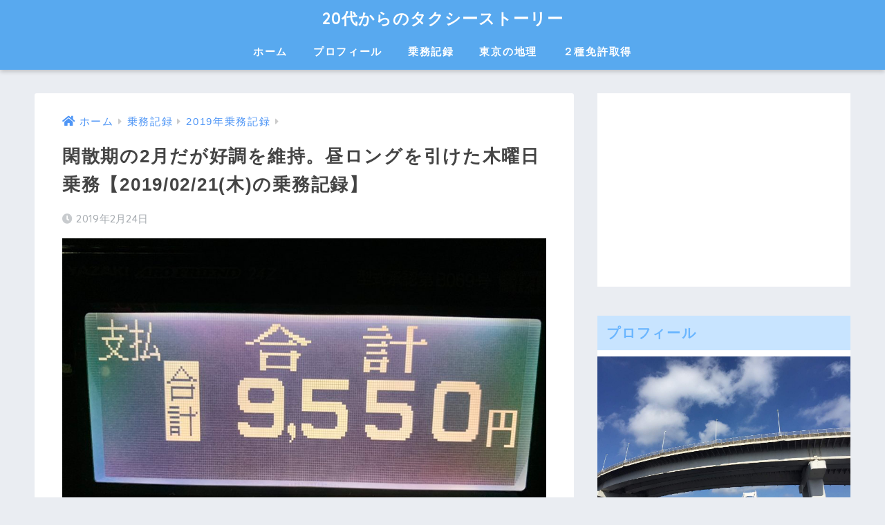

--- FILE ---
content_type: text/html; charset=UTF-8
request_url: https://taxi-story.org/post-1943
body_size: 17368
content:
<!doctype html>
<html lang="ja">
<head>
  <meta charset="utf-8">
  <meta http-equiv="X-UA-Compatible" content="IE=edge">
  <meta name="HandheldFriendly" content="True">
  <meta name="MobileOptimized" content="320">
  <meta name="viewport" content="width=device-width, initial-scale=1, viewport-fit=cover"/>
  <meta name="msapplication-TileColor" content="#6bb6ff">
  <meta name="theme-color" content="#6bb6ff">
  <link rel="pingback" href="https://taxi-story.org/xmlrpc.php">
  <title>閑散期の2月だが好調を維持。昼ロングを引けた木曜日乗務【2019/02/21(木)の乗務記録】 | 20代からのタクシーストーリー</title>
<link rel='dns-prefetch' href='//ajax.googleapis.com' />
<link rel='dns-prefetch' href='//fonts.googleapis.com' />
<link rel='dns-prefetch' href='//use.fontawesome.com' />
<link rel='dns-prefetch' href='//s.w.org' />
<link rel="alternate" type="application/rss+xml" title="20代からのタクシーストーリー &raquo; フィード" href="https://taxi-story.org/feed" />
<link rel="alternate" type="application/rss+xml" title="20代からのタクシーストーリー &raquo; コメントフィード" href="https://taxi-story.org/comments/feed" />
		<script type="text/javascript">
			window._wpemojiSettings = {"baseUrl":"https:\/\/s.w.org\/images\/core\/emoji\/12.0.0-1\/72x72\/","ext":".png","svgUrl":"https:\/\/s.w.org\/images\/core\/emoji\/12.0.0-1\/svg\/","svgExt":".svg","source":{"concatemoji":"https:\/\/taxi-story.org\/wp-includes\/js\/wp-emoji-release.min.js"}};
			/*! This file is auto-generated */
			!function(e,a,t){var n,r,o,i=a.createElement("canvas"),p=i.getContext&&i.getContext("2d");function s(e,t){var a=String.fromCharCode;p.clearRect(0,0,i.width,i.height),p.fillText(a.apply(this,e),0,0);e=i.toDataURL();return p.clearRect(0,0,i.width,i.height),p.fillText(a.apply(this,t),0,0),e===i.toDataURL()}function c(e){var t=a.createElement("script");t.src=e,t.defer=t.type="text/javascript",a.getElementsByTagName("head")[0].appendChild(t)}for(o=Array("flag","emoji"),t.supports={everything:!0,everythingExceptFlag:!0},r=0;r<o.length;r++)t.supports[o[r]]=function(e){if(!p||!p.fillText)return!1;switch(p.textBaseline="top",p.font="600 32px Arial",e){case"flag":return s([127987,65039,8205,9895,65039],[127987,65039,8203,9895,65039])?!1:!s([55356,56826,55356,56819],[55356,56826,8203,55356,56819])&&!s([55356,57332,56128,56423,56128,56418,56128,56421,56128,56430,56128,56423,56128,56447],[55356,57332,8203,56128,56423,8203,56128,56418,8203,56128,56421,8203,56128,56430,8203,56128,56423,8203,56128,56447]);case"emoji":return!s([55357,56424,55356,57342,8205,55358,56605,8205,55357,56424,55356,57340],[55357,56424,55356,57342,8203,55358,56605,8203,55357,56424,55356,57340])}return!1}(o[r]),t.supports.everything=t.supports.everything&&t.supports[o[r]],"flag"!==o[r]&&(t.supports.everythingExceptFlag=t.supports.everythingExceptFlag&&t.supports[o[r]]);t.supports.everythingExceptFlag=t.supports.everythingExceptFlag&&!t.supports.flag,t.DOMReady=!1,t.readyCallback=function(){t.DOMReady=!0},t.supports.everything||(n=function(){t.readyCallback()},a.addEventListener?(a.addEventListener("DOMContentLoaded",n,!1),e.addEventListener("load",n,!1)):(e.attachEvent("onload",n),a.attachEvent("onreadystatechange",function(){"complete"===a.readyState&&t.readyCallback()})),(n=t.source||{}).concatemoji?c(n.concatemoji):n.wpemoji&&n.twemoji&&(c(n.twemoji),c(n.wpemoji)))}(window,document,window._wpemojiSettings);
		</script>
		<style type="text/css">
img.wp-smiley,
img.emoji {
	display: inline !important;
	border: none !important;
	box-shadow: none !important;
	height: 1em !important;
	width: 1em !important;
	margin: 0 .07em !important;
	vertical-align: -0.1em !important;
	background: none !important;
	padding: 0 !important;
}
</style>
	<link rel='stylesheet' id='sng-stylesheet-css'  href='https://taxi-story.org/wp-content/themes/sango-theme/style.css?ver2_0_3' type='text/css' media='all' />
<link rel='stylesheet' id='sng-option-css'  href='https://taxi-story.org/wp-content/themes/sango-theme/entry-option.css?ver2_0_3' type='text/css' media='all' />
<link rel='stylesheet' id='sng-googlefonts-css'  href='https://fonts.googleapis.com/css?family=Quicksand%3A500%2C700&#038;display=swap' type='text/css' media='all' />
<link rel='stylesheet' id='sng-fontawesome-css'  href='https://use.fontawesome.com/releases/v5.11.2/css/all.css' type='text/css' media='all' />
<link rel='stylesheet' id='wp-block-library-css'  href='https://taxi-story.org/wp-includes/css/dist/block-library/style.min.css' type='text/css' media='all' />
<link rel='stylesheet' id='browser-shots-frontend-css-css'  href='https://taxi-story.org/wp-content/plugins/browser-shots/dist/blocks.style.build.css' type='text/css' media='all' />
<link rel='stylesheet' id='avatar-manager-css'  href='https://taxi-story.org/wp-content/plugins/avatar-manager/assets/css/avatar-manager.min.css' type='text/css' media='all' />
<link rel='stylesheet' id='wpt-twitter-feed-css'  href='https://taxi-story.org/wp-content/plugins/wp-to-twitter/css/twitter-feed.css' type='text/css' media='all' />
<link rel='stylesheet' id='poripu-style-css'  href='https://taxi-story.org/wp-content/themes/sango-theme-poripu/poripu-style.css' type='text/css' media='all' />
<link rel='stylesheet' id='child-style-css'  href='https://taxi-story.org/wp-content/themes/sango-theme-poripu/style.css' type='text/css' media='all' />
<link rel='stylesheet' id='ofi-css'  href='https://taxi-story.org/wp-content/themes/sango-theme-poripu/library/css/ofi.css' type='text/css' media='all' />
<link rel='stylesheet' id='jquery-lazyloadxt-spinner-css-css'  href='//taxi-story.org/wp-content/plugins/a3-lazy-load/assets/css/jquery.lazyloadxt.spinner.css' type='text/css' media='all' />
<link rel='stylesheet' id='a3a3_lazy_load-css'  href='//taxi-story.org/wp-content/uploads/sass/a3_lazy_load.min.css' type='text/css' media='all' />
<link rel='https://api.w.org/' href='https://taxi-story.org/wp-json/' />
<link rel="EditURI" type="application/rsd+xml" title="RSD" href="https://taxi-story.org/xmlrpc.php?rsd" />
<link rel="canonical" href="https://taxi-story.org/post-1943" />
<link rel='shortlink' href='https://taxi-story.org/?p=1943' />
<link rel="alternate" type="application/json+oembed" href="https://taxi-story.org/wp-json/oembed/1.0/embed?url=https%3A%2F%2Ftaxi-story.org%2Fpost-1943" />
<link rel="alternate" type="text/xml+oembed" href="https://taxi-story.org/wp-json/oembed/1.0/embed?url=https%3A%2F%2Ftaxi-story.org%2Fpost-1943&#038;format=xml" />
<meta name="google-site-verification" content="dxe7ZbVNjSZNtk4i53ObhjRUTYxFyM3cdeHSrHOdZho" />
<script async src="https://pagead2.googlesyndication.com/pagead/js/adsbygoogle.js"></script>
<script>
  (adsbygoogle = window.adsbygoogle || []).push({
    google_ad_client: "ca-pub-5036396389163081",
    enable_page_level_ads: true,
    overlays: {bottom: true}
  });
</script><meta property="og:title" content="閑散期の2月だが好調を維持。昼ロングを引けた木曜日乗務【2019/02/21(木)の乗務記録】" />
<meta property="og:description" content="2019/02/21(木)の乗務記録です。 木曜日乗務後にブログ書こうと思ったら日報を会社に忘れてしまい、書くことができず(^_^;) 土曜日乗務と合わせて2出番分更新します。 閑散期の2月に入っても好調を維持。 2月は ... " />
<meta property="og:type" content="article" />
<meta property="og:url" content="https://taxi-story.org/post-1943" />
<meta property="og:image" content="https://taxi-story.org/wp-content/uploads/2019/02/2019-02-24-1-1024x768.jpg" />
<meta name="thumbnail" content="https://taxi-story.org/wp-content/uploads/2019/02/2019-02-24-1-1024x768.jpg" />
<meta property="og:site_name" content="20代からのタクシーストーリー" />
<meta name="twitter:card" content="summary_large_image" />
	<script>
	  (function(i,s,o,g,r,a,m){i['GoogleAnalyticsObject']=r;i[r]=i[r]||function(){
	  (i[r].q=i[r].q||[]).push(arguments)},i[r].l=1*new Date();a=s.createElement(o),
	  m=s.getElementsByTagName(o)[0];a.async=1;a.src=g;m.parentNode.insertBefore(a,m)
	  })(window,document,'script','//www.google-analytics.com/analytics.js','ga');
	  ga('create', 'UA-71466745-1', 'auto');
	  ga('send', 'pageview');
	</script>
	<link rel="icon" href="https://taxi-story.org/wp-content/uploads/2020/04/cropped-logo-3-32x32.png" sizes="32x32" />
<link rel="icon" href="https://taxi-story.org/wp-content/uploads/2020/04/cropped-logo-3-192x192.png" sizes="192x192" />
<link rel="apple-touch-icon" href="https://taxi-story.org/wp-content/uploads/2020/04/cropped-logo-3-180x180.png" />
<meta name="msapplication-TileImage" content="https://taxi-story.org/wp-content/uploads/2020/04/cropped-logo-3-270x270.png" />
		<style type="text/css" id="wp-custom-css">
			/*
ここに独自の CSS を追加することができます。

詳しくは上のヘルプアイコンをクリックしてください。
*/

/* Webフォント変更　Googleフォントのさわらびゴシック */
@import url(https://fonts.googleapis.com/earlyaccess/sawarabigothic.css);

body {
     font-family: 'Sawarabi Gothic', sans-serif;
     font-size: 100%;
     font-weight:350;
     letter-spacing: 0.1em;
}

/* h2カスタマイズ*/
.entry-content h2 {
    padding: .5em;
    border-left: solid 5px #ffaf58;
    background: #fffaf4;
    color: #494949;
}

/*関連記事を横幅いっぱいに*/
.linkto {
    max-width: 100%;
    width: 100%;
    margin: 1em 0 1.5em;
    padding: 10px;
    border: solid 2px #eaedf2;
    border-radius: 3px;
    background: #fff;
    color: #555;
    font-weight: bold;
}

/*ピンクの蛍光マーカー*/
.pink_line {
	background:rgba(0, 0, 0, 0) linear-gradient(transparent 60%, #FFDFEF 0%) repeat scroll 0 0;
}

/*トップページ人気記事用のウィジェット*/
.popular-posts .cardtype__article-info {
    padding-top: 0.5em;
}
.popular-posts .cardtype__link {
    padding-bottom: 10px;
}
.popular-posts.cardtype {
    display: -webkit-flex;
    display: flex;
    -webkit-flex-direction: row;
    flex-direction: row;
    -webkit-flex-wrap: wrap;
    flex-wrap: wrap;
}
.popular-posts .cardtype__article {
    width: 48%;
    margin: 0 0 25px;
}
.popular-posts .cardtype__article:nth-child(odd){
    margin-right: 4%;
}
.popular-posts .cardtype__article p {
    margin: 0; 
}
.popular-posts.cardtype h2 {
    margin: 0 5px;
    font-size: 15px;
}		</style>
		<style> a{color:#4f96f6}.main-c, .has-sango-main-color{color:#6bb6ff}.main-bc, .has-sango-main-background-color{background-color:#6bb6ff}.main-bdr, #inner-content .main-bdr{border-color:#6bb6ff}.pastel-c, .has-sango-pastel-color{color:#c8e4ff}.pastel-bc, .has-sango-pastel-background-color, #inner-content .pastel-bc{background-color:#c8e4ff}.accent-c, .has-sango-accent-color{color:#ffb36b}.accent-bc, .has-sango-accent-background-color{background-color:#ffb36b}.header, #footer-menu, .drawer__title{background-color:#58a9ef}#logo a{color:#FFF}.desktop-nav li a , .mobile-nav li a, #footer-menu a, #drawer__open, .header-search__open, .copyright, .drawer__title{color:#FFF}.drawer__title .close span, .drawer__title .close span:before{background:#FFF}.desktop-nav li:after{background:#FFF}.mobile-nav .current-menu-item{border-bottom-color:#FFF}.widgettitle{color:#6bb6ff;background-color:#c8e4ff}.footer{background-color:#e0e4eb}.footer, .footer a, .footer .widget ul li a{color:#3c3c3c}#toc_container .toc_title, .entry-content .ez-toc-title-container, #footer_menu .raised, .pagination a, .pagination span, #reply-title:before, .entry-content blockquote:before, .main-c-before li:before, .main-c-b:before{color:#6bb6ff}#searchsubmit, #toc_container .toc_title:before, .ez-toc-title-container:before, .cat-name, .pre_tag > span, .pagination .current, #submit, .withtag_list > span, .main-bc-before li:before{background-color:#6bb6ff}#toc_container, #ez-toc-container, h3, .li-mainbdr ul, .li-mainbdr ol{border-color:#6bb6ff}.search-title i, .acc-bc-before li:before{background:#ffb36b}.li-accentbdr ul, .li-accentbdr ol{border-color:#ffb36b}.pagination a:hover, .li-pastelbc ul, .li-pastelbc ol{background:#c8e4ff}body{font-size:100%}@media only screen and (min-width:481px){body{font-size:107%}}@media only screen and (min-width:1030px){body{font-size:107%}}.totop{background:#5ba9f7}.header-info a{color:#FFF;background:linear-gradient(95deg, #738bff, #85e3ec)}.fixed-menu ul{background:#FFF}.fixed-menu a{color:#a2a7ab}.fixed-menu .current-menu-item a, .fixed-menu ul li a.active{color:#6bb6ff}.post-tab{background:#FFF}.post-tab > div{color:#a7a7a7}.post-tab > div.tab-active{background:linear-gradient(45deg, #bdb9ff, #67b8ff)}body{font-family:"Helvetica", "Arial", "Hiragino Kaku Gothic ProN", "Hiragino Sans", YuGothic, "Yu Gothic", "メイリオ", Meiryo, sans-serif;}.dfont{font-family:"Quicksand","Helvetica", "Arial", "Hiragino Kaku Gothic ProN", "Hiragino Sans", YuGothic, "Yu Gothic", "メイリオ", Meiryo, sans-serif;}</style><style>
/* 吹き出し右 */
.right .sc {
    background:#78ce56; /* ふきだしの中の色 */
    border: solid 2px #78ce56; /* ふきだしの線の色 */
    color: #fff; /* 文字の色 */
}
.right .sc:before,
.right .sc:after {
    border-left-color:#78ce56;
}
/* ふきだし左 */
.sc {
    background: #eee; /* ふきだしの中の色 */
    border: solid 2px #eee; /* ふきだしの線の色 */
    color: #000; /* 文字の色 */
}
.sc:before,
.sc:after {
    border-right: 12px solid #eee; /* ふきだしの線の色 */
}
/* wppのランキングカラーをアクセントカラーに */
.my-widget.show_num li:nth-child(-n+3):before {
    background: #ffb36b;
}
/* topオススメの下線をアクセントカラーに */
div.osusume-b {
    border-bottom: solid 3px #ffb36b;
}
div.shinchaku-b {
    border-bottom: solid 3px #6bb6ff;
}
</style>
</head>
<body class="post-template-default single single-post postid-1943 single-format-standard fa5">
  <div id="container">
    <header class="header header--center">
            <div id="inner-header" class="wrap cf">
    <div id="logo" class="h1 dfont">
    <a href="https://taxi-story.org">
            20代からのタクシーストーリー    </a>
  </div>
  <div class="header-search">
      <label class="header-search__open" for="header-search-input"><i class="fas fa-search"></i></label>
    <input type="checkbox" class="header-search__input" id="header-search-input" onclick="document.querySelector('.header-search__modal .searchform__input').focus()">
  <label class="header-search__close" for="header-search-input"></label>
  <div class="header-search__modal">
    <form role="search" method="get" id="searchform" class="searchform" action="https://taxi-story.org/">
    <div>
        <input type="search" placeholder="サイト内検索" id="s" name="s" value="" />
        <button type="submit" id="searchsubmit" ><i class="fa fa-search"></i>
        </button>
    </div>
</form>  </div>
</div>  <nav class="desktop-nav clearfix"><ul id="menu-%e3%83%a1%e3%83%8b%e3%83%a5%e3%83%bc-1" class="menu"><li id="menu-item-12" class="menu-item menu-item-type-custom menu-item-object-custom menu-item-home menu-item-12"><a href="https://taxi-story.org/">ホーム</a></li>
<li id="menu-item-2242" class="menu-item menu-item-type-post_type menu-item-object-page menu-item-2242"><a href="https://taxi-story.org/profile">プロフィール</a></li>
<li id="menu-item-1199" class="menu-item menu-item-type-taxonomy menu-item-object-category current-post-ancestor current-menu-parent current-post-parent menu-item-has-children menu-item-1199"><a href="https://taxi-story.org/category/record">乗務記録</a>
<ul class="sub-menu">
	<li id="menu-item-1809" class="menu-item menu-item-type-taxonomy menu-item-object-category menu-item-1809"><a href="https://taxi-story.org/category/record/taxi-diary-2016">2016年乗務記録</a></li>
	<li id="menu-item-1811" class="menu-item menu-item-type-taxonomy menu-item-object-category menu-item-1811"><a href="https://taxi-story.org/category/record/taxi-diary-2017">2017年乗務記録</a></li>
	<li id="menu-item-1810" class="menu-item menu-item-type-taxonomy menu-item-object-category menu-item-1810"><a href="https://taxi-story.org/category/record/taxi-diary-2018">2018年乗務記録</a></li>
	<li id="menu-item-2244" class="menu-item menu-item-type-taxonomy menu-item-object-category current-post-ancestor current-menu-parent current-post-parent menu-item-2244"><a href="https://taxi-story.org/category/record/taxi-diary-2019">2019年乗務記録</a></li>
	<li id="menu-item-2245" class="menu-item menu-item-type-taxonomy menu-item-object-category menu-item-2245"><a href="https://taxi-story.org/category/record/taxi-diary-2020">2020年乗務記録</a></li>
</ul>
</li>
<li id="menu-item-1200" class="menu-item menu-item-type-taxonomy menu-item-object-category menu-item-1200"><a href="https://taxi-story.org/category/%e6%9d%b1%e4%ba%ac%e3%81%ae%e5%9c%b0%e7%90%86">東京の地理</a></li>
<li id="menu-item-1201" class="menu-item menu-item-type-taxonomy menu-item-object-category menu-item-1201"><a href="https://taxi-story.org/category/%ef%bc%92%e7%a8%ae%e5%85%8d%e8%a8%b1%e5%8f%96%e5%be%97">２種免許取得</a></li>
</ul></nav></div>
    </header>
      <div id="content">
    <div id="inner-content" class="wrap cf">
      <main id="main" class="m-all t-2of3 d-5of7 cf">
                  <article id="entry" class="cf post-1943 post type-post status-publish format-standard has-post-thumbnail category-taxi-diary-2019 category-record tag-thursday">
            <header class="article-header entry-header">
	<nav id="breadcrumb" class="breadcrumb"><ul itemscope itemtype="http://schema.org/BreadcrumbList"><li itemprop="itemListElement" itemscope itemtype="http://schema.org/ListItem"><a href="https://taxi-story.org" itemprop="item"><span itemprop="name">ホーム</span></a><meta itemprop="position" content="1" /></li><li itemprop="itemListElement" itemscope itemtype="http://schema.org/ListItem"><a href="https://taxi-story.org/category/record" itemprop="item"><span itemprop="name">乗務記録</span></a><meta itemprop="position" content="2" /></li><li itemprop="itemListElement" itemscope itemtype="http://schema.org/ListItem"><a href="https://taxi-story.org/category/record/taxi-diary-2019" itemprop="item"><span itemprop="name">2019年乗務記録</span></a><meta itemprop="position" content="3" /></li></ul></nav>    <h1 class="entry-title single-title">閑散期の2月だが好調を維持。昼ロングを引けた木曜日乗務【2019/02/21(木)の乗務記録】</h1>
	<p class="entry-meta vcard dfont">
	    <time class="pubdate entry-time" itemprop="datePublished" datetime="2019-02-24">2019年2月24日</time>   
            </p>
  		    	        <p class="post-thumbnail"><img width="880" height="660" src="https://taxi-story.org/wp-content/uploads/2019/02/2019-02-24-1-1024x768.jpg" class="attachment-large size-large wp-post-image" alt="" srcset="https://taxi-story.org/wp-content/uploads/2019/02/2019-02-24-1-1024x768.jpg 1024w, https://taxi-story.org/wp-content/uploads/2019/02/2019-02-24-1-300x225.jpg 300w, https://taxi-story.org/wp-content/uploads/2019/02/2019-02-24-1-768x576.jpg 768w, https://taxi-story.org/wp-content/uploads/2019/02/2019-02-24-1.jpg 1460w" sizes="(max-width: 880px) 100vw, 880px" /></p>
    				  <!--FABボタン-->
	  	  <input type="checkbox" id="fab">
		  <label class="fab-btn accent-bc" for="fab"><i class="fa fa-share-alt"></i></label>
		  <label class="fab__close-cover" for="fab"></label>
		  <!--FABの中身-->
		  <div id="fab__contents">
			 <div class="fab__contents-main dfont">
			    <label class="close" for="fab"><span></span></label>
			    <p class="fab__contents_title">SHARE</p>
			  				  		<div class="fab__contents_img" style="background-image: url(https://taxi-story.org/wp-content/uploads/2019/02/2019-02-24-1-520x300.jpg);">
			  		</div>
			  				  	  <div class="sns-btn sns-dif">
          <ul>
        <!-- twitter -->
        <li class="tw sns-btn__item">
          <a href="https://twitter.com/share?url=https%3A%2F%2Ftaxi-story.org%2Fpost-1943&text=%E9%96%91%E6%95%A3%E6%9C%9F%E3%81%AE2%E6%9C%88%E3%81%A0%E3%81%8C%E5%A5%BD%E8%AA%BF%E3%82%92%E7%B6%AD%E6%8C%81%E3%80%82%E6%98%BC%E3%83%AD%E3%83%B3%E3%82%B0%E3%82%92%E5%BC%95%E3%81%91%E3%81%9F%E6%9C%A8%E6%9B%9C%E6%97%A5%E4%B9%97%E5%8B%99%E3%80%902019%2F02%2F21%28%E6%9C%A8%29%E3%81%AE%E4%B9%97%E5%8B%99%E8%A8%98%E9%8C%B2%E3%80%91%EF%BD%9C20%E4%BB%A3%E3%81%8B%E3%82%89%E3%81%AE%E3%82%BF%E3%82%AF%E3%82%B7%E3%83%BC%E3%82%B9%E3%83%88%E3%83%BC%E3%83%AA%E3%83%BC" target="_blank" rel="nofollow noopener noreferrer">
            <i class="fab fa-twitter"></i>            <span class="share_txt">ツイート</span>
          </a>
                  </li>
        <!-- facebook -->
        <li class="fb sns-btn__item">
          <a href="https://www.facebook.com/share.php?u=https%3A%2F%2Ftaxi-story.org%2Fpost-1943" target="_blank" rel="nofollow noopener noreferrer">
            <i class="fab fa-facebook"></i>            <span class="share_txt">シェア</span>
          </a>
                  </li>
        <!-- はてなブックマーク -->
        <li class="hatebu sns-btn__item">
          <a href="http://b.hatena.ne.jp/add?mode=confirm&url=https%3A%2F%2Ftaxi-story.org%2Fpost-1943&title=%E9%96%91%E6%95%A3%E6%9C%9F%E3%81%AE2%E6%9C%88%E3%81%A0%E3%81%8C%E5%A5%BD%E8%AA%BF%E3%82%92%E7%B6%AD%E6%8C%81%E3%80%82%E6%98%BC%E3%83%AD%E3%83%B3%E3%82%B0%E3%82%92%E5%BC%95%E3%81%91%E3%81%9F%E6%9C%A8%E6%9B%9C%E6%97%A5%E4%B9%97%E5%8B%99%E3%80%902019%2F02%2F21%28%E6%9C%A8%29%E3%81%AE%E4%B9%97%E5%8B%99%E8%A8%98%E9%8C%B2%E3%80%91%EF%BD%9C20%E4%BB%A3%E3%81%8B%E3%82%89%E3%81%AE%E3%82%BF%E3%82%AF%E3%82%B7%E3%83%BC%E3%82%B9%E3%83%88%E3%83%BC%E3%83%AA%E3%83%BC" target="_blank" rel="nofollow noopener noreferrer">
            <i class="fa fa-hatebu"></i>
            <span class="share_txt">はてブ</span>
          </a>
                  </li>
        <!-- LINE -->
        <li class="line sns-btn__item">
          <a href="https://social-plugins.line.me/lineit/share?url=https%3A%2F%2Ftaxi-story.org%2Fpost-1943&text=%E9%96%91%E6%95%A3%E6%9C%9F%E3%81%AE2%E6%9C%88%E3%81%A0%E3%81%8C%E5%A5%BD%E8%AA%BF%E3%82%92%E7%B6%AD%E6%8C%81%E3%80%82%E6%98%BC%E3%83%AD%E3%83%B3%E3%82%B0%E3%82%92%E5%BC%95%E3%81%91%E3%81%9F%E6%9C%A8%E6%9B%9C%E6%97%A5%E4%B9%97%E5%8B%99%E3%80%902019%2F02%2F21%28%E6%9C%A8%29%E3%81%AE%E4%B9%97%E5%8B%99%E8%A8%98%E9%8C%B2%E3%80%91%EF%BD%9C20%E4%BB%A3%E3%81%8B%E3%82%89%E3%81%AE%E3%82%BF%E3%82%AF%E3%82%B7%E3%83%BC%E3%82%B9%E3%83%88%E3%83%BC%E3%83%AA%E3%83%BC" target="_blank" rel="nofollow noopener noreferrer">
                          <i class="fab fa-line"></i>
                        <span class="share_txt share_txt_line dfont">LINE</span>
          </a>
        </li>
        <!-- Pocket -->
        <li class="pkt sns-btn__item">
          <a href="http://getpocket.com/edit?url=https%3A%2F%2Ftaxi-story.org%2Fpost-1943&title=%E9%96%91%E6%95%A3%E6%9C%9F%E3%81%AE2%E6%9C%88%E3%81%A0%E3%81%8C%E5%A5%BD%E8%AA%BF%E3%82%92%E7%B6%AD%E6%8C%81%E3%80%82%E6%98%BC%E3%83%AD%E3%83%B3%E3%82%B0%E3%82%92%E5%BC%95%E3%81%91%E3%81%9F%E6%9C%A8%E6%9B%9C%E6%97%A5%E4%B9%97%E5%8B%99%E3%80%902019%2F02%2F21%28%E6%9C%A8%29%E3%81%AE%E4%B9%97%E5%8B%99%E8%A8%98%E9%8C%B2%E3%80%91%EF%BD%9C20%E4%BB%A3%E3%81%8B%E3%82%89%E3%81%AE%E3%82%BF%E3%82%AF%E3%82%B7%E3%83%BC%E3%82%B9%E3%83%88%E3%83%BC%E3%83%AA%E3%83%BC" target="_blank" rel="nofollow noopener noreferrer">
            <i class="fab fa-get-pocket"></i>            <span class="share_txt">Pocket</span>
          </a>
                  </li>
      </ul>
  </div>
  		  	</div>
		  </div>
		  <div class="sns-btn">
          <ul>
        <!-- twitter -->
        <li class="tw sns-btn__item">
          <a href="https://twitter.com/share?url=https%3A%2F%2Ftaxi-story.org%2Fpost-1943&text=%E9%96%91%E6%95%A3%E6%9C%9F%E3%81%AE2%E6%9C%88%E3%81%A0%E3%81%8C%E5%A5%BD%E8%AA%BF%E3%82%92%E7%B6%AD%E6%8C%81%E3%80%82%E6%98%BC%E3%83%AD%E3%83%B3%E3%82%B0%E3%82%92%E5%BC%95%E3%81%91%E3%81%9F%E6%9C%A8%E6%9B%9C%E6%97%A5%E4%B9%97%E5%8B%99%E3%80%902019%2F02%2F21%28%E6%9C%A8%29%E3%81%AE%E4%B9%97%E5%8B%99%E8%A8%98%E9%8C%B2%E3%80%91%EF%BD%9C20%E4%BB%A3%E3%81%8B%E3%82%89%E3%81%AE%E3%82%BF%E3%82%AF%E3%82%B7%E3%83%BC%E3%82%B9%E3%83%88%E3%83%BC%E3%83%AA%E3%83%BC" target="_blank" rel="nofollow noopener noreferrer">
            <i class="fab fa-twitter"></i>            <span class="share_txt">ツイート</span>
          </a>
                  </li>
        <!-- facebook -->
        <li class="fb sns-btn__item">
          <a href="https://www.facebook.com/share.php?u=https%3A%2F%2Ftaxi-story.org%2Fpost-1943" target="_blank" rel="nofollow noopener noreferrer">
            <i class="fab fa-facebook"></i>            <span class="share_txt">シェア</span>
          </a>
                  </li>
        <!-- はてなブックマーク -->
        <li class="hatebu sns-btn__item">
          <a href="http://b.hatena.ne.jp/add?mode=confirm&url=https%3A%2F%2Ftaxi-story.org%2Fpost-1943&title=%E9%96%91%E6%95%A3%E6%9C%9F%E3%81%AE2%E6%9C%88%E3%81%A0%E3%81%8C%E5%A5%BD%E8%AA%BF%E3%82%92%E7%B6%AD%E6%8C%81%E3%80%82%E6%98%BC%E3%83%AD%E3%83%B3%E3%82%B0%E3%82%92%E5%BC%95%E3%81%91%E3%81%9F%E6%9C%A8%E6%9B%9C%E6%97%A5%E4%B9%97%E5%8B%99%E3%80%902019%2F02%2F21%28%E6%9C%A8%29%E3%81%AE%E4%B9%97%E5%8B%99%E8%A8%98%E9%8C%B2%E3%80%91%EF%BD%9C20%E4%BB%A3%E3%81%8B%E3%82%89%E3%81%AE%E3%82%BF%E3%82%AF%E3%82%B7%E3%83%BC%E3%82%B9%E3%83%88%E3%83%BC%E3%83%AA%E3%83%BC" target="_blank" rel="nofollow noopener noreferrer">
            <i class="fa fa-hatebu"></i>
            <span class="share_txt">はてブ</span>
          </a>
                  </li>
        <!-- LINE -->
        <li class="line sns-btn__item">
          <a href="https://social-plugins.line.me/lineit/share?url=https%3A%2F%2Ftaxi-story.org%2Fpost-1943&text=%E9%96%91%E6%95%A3%E6%9C%9F%E3%81%AE2%E6%9C%88%E3%81%A0%E3%81%8C%E5%A5%BD%E8%AA%BF%E3%82%92%E7%B6%AD%E6%8C%81%E3%80%82%E6%98%BC%E3%83%AD%E3%83%B3%E3%82%B0%E3%82%92%E5%BC%95%E3%81%91%E3%81%9F%E6%9C%A8%E6%9B%9C%E6%97%A5%E4%B9%97%E5%8B%99%E3%80%902019%2F02%2F21%28%E6%9C%A8%29%E3%81%AE%E4%B9%97%E5%8B%99%E8%A8%98%E9%8C%B2%E3%80%91%EF%BD%9C20%E4%BB%A3%E3%81%8B%E3%82%89%E3%81%AE%E3%82%BF%E3%82%AF%E3%82%B7%E3%83%BC%E3%82%B9%E3%83%88%E3%83%BC%E3%83%AA%E3%83%BC" target="_blank" rel="nofollow noopener noreferrer">
                          <i class="fab fa-line"></i>
                        <span class="share_txt share_txt_line dfont">LINE</span>
          </a>
        </li>
        <!-- Pocket -->
        <li class="pkt sns-btn__item">
          <a href="http://getpocket.com/edit?url=https%3A%2F%2Ftaxi-story.org%2Fpost-1943&title=%E9%96%91%E6%95%A3%E6%9C%9F%E3%81%AE2%E6%9C%88%E3%81%A0%E3%81%8C%E5%A5%BD%E8%AA%BF%E3%82%92%E7%B6%AD%E6%8C%81%E3%80%82%E6%98%BC%E3%83%AD%E3%83%B3%E3%82%B0%E3%82%92%E5%BC%95%E3%81%91%E3%81%9F%E6%9C%A8%E6%9B%9C%E6%97%A5%E4%B9%97%E5%8B%99%E3%80%902019%2F02%2F21%28%E6%9C%A8%29%E3%81%AE%E4%B9%97%E5%8B%99%E8%A8%98%E9%8C%B2%E3%80%91%EF%BD%9C20%E4%BB%A3%E3%81%8B%E3%82%89%E3%81%AE%E3%82%BF%E3%82%AF%E3%82%B7%E3%83%BC%E3%82%B9%E3%83%88%E3%83%BC%E3%83%AA%E3%83%BC" target="_blank" rel="nofollow noopener noreferrer">
            <i class="fab fa-get-pocket"></i>            <span class="share_txt">Pocket</span>
          </a>
                  </li>
      </ul>
  </div>
  </header><section class="entry-content cf">
  <div class="widget_text sponsored"><div class="textwidget custom-html-widget"><script async src="//pagead2.googlesyndication.com/pagead/js/adsbygoogle.js"></script>
<!-- taxi_コンテンツ上部_pc -->
<ins class="adsbygoogle"
     style="display:inline-block;width:728px;height:90px"
     data-ad-client="ca-pub-5036396389163081"
     data-ad-slot="8925234223"></ins>
<script>
(adsbygoogle = window.adsbygoogle || []).push({});
</script>

</div></div><p>
2019/02/21(木)の乗務記録です。<br />
<br />
<br />
木曜日乗務後にブログ書こうと思ったら日報を会社に忘れてしまい、書くことができず(^_^;)<br />
<br />
<br />
土曜日乗務と合わせて2出番分更新します。<br />
<br />
<br />
閑散期の2月に入っても好調を維持。<br />
<br />
<br />
2月はこの日まで7出番乗務し、平均売上は税抜きで80,597円。<br />
<br />
<br />
2018年は7出番で同72,984円だったので、大きく数字を伸ばせてますね。<br />
<br />
<br />
この日も昼間にロング引けて貯金を作ることができました。<br />
<br />
<span id="more-1943"></span><br />
<div class="widget_text sponsored"><p class="ads-title dfont">スポンサードリンク</p><div class="textwidget custom-html-widget"><!--ここからPC用の広告-->
<script async src="//pagead2.googlesyndication.com/pagead/js/adsbygoogle.js"></script>
<!-- taxi_more_pc -->
<ins class="adsbygoogle"
     style="display:block"
     data-ad-client="ca-pub-5036396389163081"
     data-ad-slot="1552627775"
     data-ad-format="rectangle"></ins>
<script>
(adsbygoogle = window.adsbygoogle || []).push({});
</script>

<!--ここからスマホ用の広告-->
</div></div><h2>閑散期の2月だが好調を維持。昼ロングを引けた木曜日乗務</h2>
9時出庫。<br />
<br />
2,090円、730円の後、無線を取るが待機あり1,760円。<br />
<br />
<br />
微妙な立ち上がりだったが、その後が2千円台4連発！<br />
<br />
<br />
<font color="red"><u>南青山3〜浜松町モノレール 2,170円</u></font><br />
<br />
<font color="red"><u>浜松町〜東品川 2,250円</u></font><br />
<br />
<font color="red"><u>新東海橋〜中目黒 2,570円</u></font><br />
<br />
<font color="red"><u>中目黒〜センチュリーサザンタワー 2,490円</u></font><br />
<br />
<iframe class="lazy lazy-hidden"  data-lazy-type="iframe" data-src="https://www.google.com/maps/embed?pb=!1m18!1m12!1m3!1d3240.606455969698!2d139.6982726156281!3d35.68669108019301!2m3!1f0!2f0!3f0!3m2!1i1024!2i768!4f13.1!3m3!1m2!1s0x60188ccfef2dd807%3A0xc846640971ac6fd6!2z5bCP55Sw5oCl44Ob44OG44Or44K744Oz44OB44Ol44Oq44O844K144K244Oz44K_44Ov44O8!5e0!3m2!1sja!2sjp!4v1550979804217" width="800" height="600" frameborder="0" style="border:0" allowfullscreen></iframe><noscript><iframe src="https://www.google.com/maps/embed?pb=!1m18!1m12!1m3!1d3240.606455969698!2d139.6982726156281!3d35.68669108019301!2m3!1f0!2f0!3f0!3m2!1i1024!2i768!4f13.1!3m3!1m2!1s0x60188ccfef2dd807%3A0xc846640971ac6fd6!2z5bCP55Sw5oCl44Ob44OG44Or44K744Oz44OB44Ol44Oq44O844K144K244Oz44K_44Ov44O8!5e0!3m2!1sja!2sjp!4v1550979804217" width="800" height="600" frameborder="0" style="border:0" allowfullscreen></iframe></noscript><br />
<br />
<font color="red"><u>西新宿〜原宿</u></font><br />
<br />
<font color="red"><u>ヒカリエ前〜広尾3</u></font><br />
<br />
<br />
12時台は3桁4回のみ2,520円と失速。<br />
<br />
13時台に少し上乗せして休憩。<br />
<br />
<br />
<font color="red"><u>13:30-14:15 芝浦で休憩<br />
20370円  14回<br />
62.6km</u></font><br />
<br />
<br />
<font color="red"><u>芝浦〜芝</u></font><br />
<br />
<font color="red"><u>芝公園〜新橋</u></font><br />
<br />
<font color="red"><u>総務省〜神保町</u></font><br />
<br />
<font color="red"><u>神保町〜汐留電通</u></font><br />
<br />
<font color="red"><u>汐留電通〜防衛省前</u></font><br />
<br />
<font color="red"><u>合羽坂下〜麹町日テレ通り</u></font><br />
<br />
<font color="red"><u>麹町〜赤坂インターシティ</u></font><br />
<br />
<font color="red"><u>赤坂インターシティ〜一番町</u></font><br />
<br />
<font color="red"><u>麹町〜千鳥ヶ淵</u></font><br />
<br />
<font color="red"><u>麹町〜宮益坂上 2,010円</u></font><br />
<br />
<font color="red"><u>宮益坂上〜ヒルトン東京 2,330円</u></font><br />
<br />
<font color="red"><u>西新宿〜新宿2</u></font><br />
<br />
<br />
＊渋谷方面で営業したくないので新宿通りから麹町目指します。<br />
<br />
<br />
<font color="red"><u>麹町〜虎ノ門ツインビル</u></font><br />
<br />
<font color="red"><u>神谷町〜キャピトルホテル東急</u></font><br />
<br />
<font color="red"><u>山王下〜弁護士会館</u></font><br />
<br />
<iframe class="lazy lazy-hidden"  data-lazy-type="iframe" data-src="https://www.google.com/maps/embed?pb=!1m18!1m12!1m3!1d3241.1066251366733!2d139.75144851562774!3d35.674376480195946!2m3!1f0!2f0!3f0!3m2!1i1024!2i768!4f13.1!3m3!1m2!1s0x60188bf3221739d1%3A0x9c68a28bcb17ab2f!2z5byB6K235aOr5Lya6aSo!5e0!3m2!1sja!2sjp!4v1550980286747" width="800" height="600" frameborder="0" style="border:0" allowfullscreen></iframe><noscript><iframe src="https://www.google.com/maps/embed?pb=!1m18!1m12!1m3!1d3241.1066251366733!2d139.75144851562774!3d35.674376480195946!2m3!1f0!2f0!3f0!3m2!1i1024!2i768!4f13.1!3m3!1m2!1s0x60188bf3221739d1%3A0x9c68a28bcb17ab2f!2z5byB6K235aOr5Lya6aSo!5e0!3m2!1sja!2sjp!4v1550980286747" width="800" height="600" frameborder="0" style="border:0" allowfullscreen></iframe></noscript><br />
<br />
<font color="red"><u>弁護士会館〜芝</u></font><br />
<br />
<font color="red"><u>芝〜新橋</u></font><br />
<br />
<br />
＊新橋から某所へお送りした後、そのままご乗車の方が高速利用でときわ台へ。<br />
<br />
土橋から北池袋まで渋滞で30分かかったが、所要45分で5,690円。<br />
<br />
戻りは池袋で運よく無線がなり、これが高速利用で六本木！<br />
<br />
戻りで高速案件引けたおかげで、ときわ台の案件と合わせて所要1時間半で万収！<br />
<br />
<br />
<font color="red"><u>東池袋〜六本木（即時配車　東池袋→霞が関）4,880円</u></font><br />
<br />
<br />
20時過ぎたのでそろそろ休憩しようと流してたら、南麻布で手が上がり高速利用で新浦安へ！<br />
<br />
<br />
<font color="red"><u>南麻布〜新浦安（天現寺→浦安）8,730円</u></font><br />
<br />
<a href="https://taxi-story.org/wp-content/uploads/2019/02/2019-02-24-1.jpg"><img src="//taxi-story.org/wp-content/plugins/a3-lazy-load/assets/images/lazy_placeholder.gif" data-lazy-type="image" data-src="https://taxi-story.org/wp-content/uploads/2019/02/2019-02-24-1.jpg" alt="" width="1460" height="1095" class="lazy lazy-hidden aligncenter size-full wp-image-1944" srcset="" data-srcset="https://taxi-story.org/wp-content/uploads/2019/02/2019-02-24-1.jpg 1460w, https://taxi-story.org/wp-content/uploads/2019/02/2019-02-24-1-300x225.jpg 300w, https://taxi-story.org/wp-content/uploads/2019/02/2019-02-24-1-768x576.jpg 768w, https://taxi-story.org/wp-content/uploads/2019/02/2019-02-24-1-1024x768.jpg 1024w" sizes="(max-width: 1460px) 100vw, 1460px" /><noscript><img src="https://taxi-story.org/wp-content/uploads/2019/02/2019-02-24-1.jpg" alt="" width="1460" height="1095" class="aligncenter size-full wp-image-1944" srcset="https://taxi-story.org/wp-content/uploads/2019/02/2019-02-24-1.jpg 1460w, https://taxi-story.org/wp-content/uploads/2019/02/2019-02-24-1-300x225.jpg 300w, https://taxi-story.org/wp-content/uploads/2019/02/2019-02-24-1-768x576.jpg 768w, https://taxi-story.org/wp-content/uploads/2019/02/2019-02-24-1-1024x768.jpg 1024w" sizes="(max-width: 1460px) 100vw, 1460px" /></noscript></a><br />
<br />
3件で19,000円ほどの上乗せ！<br />
<br />
強烈な引きを発揮しました(*^^*)<br />
<br />
<br />
<font color="red"><u>20:30-21:55 新浦安で休憩<br />
59130円  21回<br />
176.1km<br />
</u></font><br />
<br />
<br />
昼間に上乗せした分、青タンは低単価傾向が続くことに(^_^;)<br />
<br />
<br />
<font color="red"><u>慶応大前〜六本木</u></font><br />
<br />
<font color="red"><u>六本木〜高輪台</u></font><br />
<br />
<font color="red"><u>目黒〜碑文谷</u></font><br />
<br />
<font color="red"><u>中目黒〜六本木 2,010円</u></font><br />
<br />
<font color="red"><u>日赤通り〜渋谷スクランブル交差点</u></font><br />
<br />
<font color="red"><u>スクランブル〜渋谷区本町</u></font><br />
<br />
<font color="red"><u>神山町〜本駒込 5,210円</u></font><br />
<br />
<br />
＊西神田から霞が関まで高速で戻ります。<br />
<br />
<br />
<font color="red"><u>赤坂〜二子玉川 5,930円</u></font><br />
<br />
<font color="red"><u>三軒茶屋〜鷹番</u></font><br />
<br />
<font color="red"><u>五本木〜中目黒</u></font><br />
<br />
<font color="red"><u>中目黒〜駒沢 2,330円</u></font><br />
<br />
<font color="red"><u>駒沢〜弦巻</u></font><br />
<br />
<br />
＊30分以上乗せられなかったが、最後に恵比寿から上石神井経由で光が丘方面へ！<br />
<br />
<br />
<font color="red"><u>恵比寿〜上石神井〜光が丘7,530円＋2,570円</u></font><br />
<br />
お客様都合で一旦メーターを精算したが、合わせ技で万収！<br />
<br />
下道だがラストに万収引けたおかげで、なんとか時間6千円に近い数字になりました(^_^;)<br />
<br />
<h2>まとめ</h2><fieldset><legend>まとめ</legend>・営業回数　49回<br />
・税込み売上　94,790円<br />
・税抜き売上　87,770円<br />
・走行距離　350.8km<br />
・実車率　62%<br />
</fieldset><br />
<br />
<a href="https://taxi-story.org/wp-content/uploads/2019/02/2019-02-24-1-1.jpg"><img src="//taxi-story.org/wp-content/plugins/a3-lazy-load/assets/images/lazy_placeholder.gif" data-lazy-type="image" data-src="https://taxi-story.org/wp-content/uploads/2019/02/2019-02-24-1-1.jpg" alt="" width="1460" height="1095" class="lazy lazy-hidden aligncenter size-full wp-image-1945" srcset="" data-srcset="https://taxi-story.org/wp-content/uploads/2019/02/2019-02-24-1-1.jpg 1460w, https://taxi-story.org/wp-content/uploads/2019/02/2019-02-24-1-1-300x225.jpg 300w, https://taxi-story.org/wp-content/uploads/2019/02/2019-02-24-1-1-768x576.jpg 768w, https://taxi-story.org/wp-content/uploads/2019/02/2019-02-24-1-1-1024x768.jpg 1024w" sizes="(max-width: 1460px) 100vw, 1460px" /><noscript><img src="https://taxi-story.org/wp-content/uploads/2019/02/2019-02-24-1-1.jpg" alt="" width="1460" height="1095" class="aligncenter size-full wp-image-1945" srcset="https://taxi-story.org/wp-content/uploads/2019/02/2019-02-24-1-1.jpg 1460w, https://taxi-story.org/wp-content/uploads/2019/02/2019-02-24-1-1-300x225.jpg 300w, https://taxi-story.org/wp-content/uploads/2019/02/2019-02-24-1-1-768x576.jpg 768w, https://taxi-story.org/wp-content/uploads/2019/02/2019-02-24-1-1-1024x768.jpg 1024w" sizes="(max-width: 1460px) 100vw, 1460px" /></noscript></a><br />
<br />
青タンはさすがに閑散期の雰囲気でしたが、昼間のロング3連発のおかげで好調を維持することができました(*^^*)<br />
<br />
次回の乗務は23日土曜日。<br />
<br />
給料日前なので低単価傾向が続く予想だったが、予想以上の低単価で営業回数だけが伸びる結果となりました(^_^;)<br />
<br />
<br />
最後まで読んでいただき、ありがとうございました。<br />
<br />
</p>
<div class="widget_text sponsored dfont"><p class="ads-title">スポンサードリンク</p><div class="textwidget custom-html-widget"><script async src="//pagead2.googlesyndication.com/pagead/js/adsbygoogle.js"></script>
<!-- taxi_記事下_PC -->
<ins class="adsbygoogle"
     style="display:block"
     data-ad-client="ca-pub-5036396389163081"
     data-ad-slot="8566141570"
     data-ad-format="rectangle"></ins>
<script>
(adsbygoogle = window.adsbygoogle || []).push({});
</script></div></div></section><footer class="article-footer">
  <aside>
    <div class="footer-contents">
        <div class="sns-btn">
    <span class="sns-btn__title dfont">SHARE</span>      <ul>
        <!-- twitter -->
        <li class="tw sns-btn__item">
          <a href="https://twitter.com/share?url=https%3A%2F%2Ftaxi-story.org%2Fpost-1943&text=%E9%96%91%E6%95%A3%E6%9C%9F%E3%81%AE2%E6%9C%88%E3%81%A0%E3%81%8C%E5%A5%BD%E8%AA%BF%E3%82%92%E7%B6%AD%E6%8C%81%E3%80%82%E6%98%BC%E3%83%AD%E3%83%B3%E3%82%B0%E3%82%92%E5%BC%95%E3%81%91%E3%81%9F%E6%9C%A8%E6%9B%9C%E6%97%A5%E4%B9%97%E5%8B%99%E3%80%902019%2F02%2F21%28%E6%9C%A8%29%E3%81%AE%E4%B9%97%E5%8B%99%E8%A8%98%E9%8C%B2%E3%80%91%EF%BD%9C20%E4%BB%A3%E3%81%8B%E3%82%89%E3%81%AE%E3%82%BF%E3%82%AF%E3%82%B7%E3%83%BC%E3%82%B9%E3%83%88%E3%83%BC%E3%83%AA%E3%83%BC" target="_blank" rel="nofollow noopener noreferrer">
            <i class="fab fa-twitter"></i>            <span class="share_txt">ツイート</span>
          </a>
                  </li>
        <!-- facebook -->
        <li class="fb sns-btn__item">
          <a href="https://www.facebook.com/share.php?u=https%3A%2F%2Ftaxi-story.org%2Fpost-1943" target="_blank" rel="nofollow noopener noreferrer">
            <i class="fab fa-facebook"></i>            <span class="share_txt">シェア</span>
          </a>
                  </li>
        <!-- はてなブックマーク -->
        <li class="hatebu sns-btn__item">
          <a href="http://b.hatena.ne.jp/add?mode=confirm&url=https%3A%2F%2Ftaxi-story.org%2Fpost-1943&title=%E9%96%91%E6%95%A3%E6%9C%9F%E3%81%AE2%E6%9C%88%E3%81%A0%E3%81%8C%E5%A5%BD%E8%AA%BF%E3%82%92%E7%B6%AD%E6%8C%81%E3%80%82%E6%98%BC%E3%83%AD%E3%83%B3%E3%82%B0%E3%82%92%E5%BC%95%E3%81%91%E3%81%9F%E6%9C%A8%E6%9B%9C%E6%97%A5%E4%B9%97%E5%8B%99%E3%80%902019%2F02%2F21%28%E6%9C%A8%29%E3%81%AE%E4%B9%97%E5%8B%99%E8%A8%98%E9%8C%B2%E3%80%91%EF%BD%9C20%E4%BB%A3%E3%81%8B%E3%82%89%E3%81%AE%E3%82%BF%E3%82%AF%E3%82%B7%E3%83%BC%E3%82%B9%E3%83%88%E3%83%BC%E3%83%AA%E3%83%BC" target="_blank" rel="nofollow noopener noreferrer">
            <i class="fa fa-hatebu"></i>
            <span class="share_txt">はてブ</span>
          </a>
                  </li>
        <!-- LINE -->
        <li class="line sns-btn__item">
          <a href="https://social-plugins.line.me/lineit/share?url=https%3A%2F%2Ftaxi-story.org%2Fpost-1943&text=%E9%96%91%E6%95%A3%E6%9C%9F%E3%81%AE2%E6%9C%88%E3%81%A0%E3%81%8C%E5%A5%BD%E8%AA%BF%E3%82%92%E7%B6%AD%E6%8C%81%E3%80%82%E6%98%BC%E3%83%AD%E3%83%B3%E3%82%B0%E3%82%92%E5%BC%95%E3%81%91%E3%81%9F%E6%9C%A8%E6%9B%9C%E6%97%A5%E4%B9%97%E5%8B%99%E3%80%902019%2F02%2F21%28%E6%9C%A8%29%E3%81%AE%E4%B9%97%E5%8B%99%E8%A8%98%E9%8C%B2%E3%80%91%EF%BD%9C20%E4%BB%A3%E3%81%8B%E3%82%89%E3%81%AE%E3%82%BF%E3%82%AF%E3%82%B7%E3%83%BC%E3%82%B9%E3%83%88%E3%83%BC%E3%83%AA%E3%83%BC" target="_blank" rel="nofollow noopener noreferrer">
                          <i class="fab fa-line"></i>
                        <span class="share_txt share_txt_line dfont">LINE</span>
          </a>
        </li>
        <!-- Pocket -->
        <li class="pkt sns-btn__item">
          <a href="http://getpocket.com/edit?url=https%3A%2F%2Ftaxi-story.org%2Fpost-1943&title=%E9%96%91%E6%95%A3%E6%9C%9F%E3%81%AE2%E6%9C%88%E3%81%A0%E3%81%8C%E5%A5%BD%E8%AA%BF%E3%82%92%E7%B6%AD%E6%8C%81%E3%80%82%E6%98%BC%E3%83%AD%E3%83%B3%E3%82%B0%E3%82%92%E5%BC%95%E3%81%91%E3%81%9F%E6%9C%A8%E6%9B%9C%E6%97%A5%E4%B9%97%E5%8B%99%E3%80%902019%2F02%2F21%28%E6%9C%A8%29%E3%81%AE%E4%B9%97%E5%8B%99%E8%A8%98%E9%8C%B2%E3%80%91%EF%BD%9C20%E4%BB%A3%E3%81%8B%E3%82%89%E3%81%AE%E3%82%BF%E3%82%AF%E3%82%B7%E3%83%BC%E3%82%B9%E3%83%88%E3%83%BC%E3%83%AA%E3%83%BC" target="_blank" rel="nofollow noopener noreferrer">
            <i class="fab fa-get-pocket"></i>            <span class="share_txt">Pocket</span>
          </a>
                  </li>
      </ul>
  </div>
              <div class="footer-meta dfont">
                  <p class="footer-meta_title">CATEGORY :</p>
          <ul class="post-categories">
	<li><a href="https://taxi-story.org/category/record/taxi-diary-2019" rel="category tag">2019年乗務記録</a></li>
	<li><a href="https://taxi-story.org/category/record" rel="category tag">乗務記録</a></li></ul>                          <div class="meta-tag">
            <p class="footer-meta_title">TAGS :</p>
            <ul><li><a href="https://taxi-story.org/tag/thursday" rel="tag">木曜日の乗務記録</a></li></ul>          </div>
              </div>
                  <div id="related_ads" class="widget_text related_ads"><h3 class="h-undeline related_title">あわせて読みたい記事</h3><div class="textwidget custom-html-widget"><!--ここからPC用の広告-->
<script async src="https://pagead2.googlesyndication.com/pagead/js/adsbygoogle.js"></script>
<ins class="adsbygoogle"
     style="display:block"
     data-ad-format="autorelaxed"
     data-ad-client="ca-pub-5036396389163081"
     data-ad-slot="6817251994"></ins>
<script>
     (adsbygoogle = window.adsbygoogle || []).push({});
</script>
<!--ここからスマホ用の広告-->
</div></div>          </div>
    	  <div class="author-info pastel-bc">
	    <div class="author-info__inner">
	      <div class="tb">
	        <div class="tb-left">
	        <div class="author_label">
	          <span>この記事を書いた人</span>
	        </div>
          <div class="author_img"><img alt="" class="lazy lazy-hidden avatar avatar-100 photo avatar-default" height="100" src="//taxi-story.org/wp-content/plugins/a3-lazy-load/assets/images/lazy_placeholder.gif" data-lazy-type="image" data-src="https://taxi-story.org/wp-content/uploads/2017/12/f-mRiKJo_400x400-100x100.jpg" width="100"><noscript><img alt="" class="avatar avatar-100 photo avatar-default" height="100" src="https://taxi-story.org/wp-content/uploads/2017/12/f-mRiKJo_400x400-100x100.jpg" width="100"></noscript></div>
	          <dl class="aut">
              <dt>
                <a class="dfont" href="https://taxi-story.org/author/butti15">
                  <span>ぶっちー</span>
                </a>
              </dt>
              <dd></dd>
	          </dl>
	        </div>
          <div class="tb-right">
            <p>2016年の１月より、東京２３区＋武蔵野三鷹区域でタクシードライバーをやっています。
主な出没場所は港区・中央区・千代田区の都心３区に渋谷区・目黒区などの城南地域ですが、行った先営業を心がけています。
2017年の平均売上は税込み82,181円、税抜き76,105円
2018年の平均売上は税込み82,205円、税抜き76,122円（2018/07/17現在）
無事故無違反を第一にしっかり休憩を取りつつ、無理なく稼げるように日々研究中です。

<a href="https://taxi-story.org/profile">詳しいプロフィールはこちら</a></p>
            <div class="follow_btn dfont">
                              <a class="Twitter" href="https://twitter.com/butti_taxi_blog" target="_blank" rel="nofollow noopener noreferrer">Twitter</a>
                            <a class="Facebook" href="https://www.facebook.com/20sTaxi/" target="_blank" rel="nofollow noopener noreferrer">Facebook</a>
                            <a class="Feedly" href="https://taxi-story.org/feed" target="_blank" rel="nofollow noopener noreferrer">Feedly</a>
                      </div>
          </div>
	      </div>
	    </div>
	  </div>
	  </aside>
</footer>
  	<div id="respond" class="comment-respond">
		<h3 id="reply-title" class="comment-reply-title">コメントを残す <small><a rel="nofollow" id="cancel-comment-reply-link" href="/post-1943#respond" style="display:none;">コメントをキャンセル</a></small></h3><form action="https://taxi-story.org/wp-comments-post.php" method="post" id="commentform" class="comment-form" novalidate><p class="comment-notes"><span id="email-notes">メールアドレスが公開されることはありません。</span> <span class="required">*</span> が付いている欄は必須項目です</p><p class="comment-form-comment"><label for="comment">コメント</label> <textarea id="comment" name="comment" cols="45" rows="8" maxlength="65525" required="required"></textarea></p><p class="comment-form-author"><label for="author">名前 <span class="required">*</span></label> <input id="author" name="author" type="text" value="" size="30" maxlength="245" required='required' /></p>
<p class="comment-form-email"><label for="email">メール <span class="required">*</span></label> <input id="email" name="email" type="email" value="" size="30" maxlength="100" aria-describedby="email-notes" required='required' /></p>
<p class="comment-form-url"><label for="url">サイト</label> <input id="url" name="url" type="url" value="" size="30" maxlength="200" /></p>
<p class="form-submit"><input name="submit" type="submit" id="submit" class="submit" value="コメントを送信" /> <input type='hidden' name='comment_post_ID' value='1943' id='comment_post_ID' />
<input type='hidden' name='comment_parent' id='comment_parent' value='0' />
</p><p style="display: none;"><input type="hidden" id="akismet_comment_nonce" name="akismet_comment_nonce" value="3fa7ea0d9b" /></p><p style="display: none;"><input type="hidden" id="ak_js" name="ak_js" value="248"/></p></form>	</div><!-- #respond -->
	<script type="application/ld+json">{"@context":"http://schema.org","@type":"Article","mainEntityOfPage":"https://taxi-story.org/post-1943","headline":"閑散期の2月だが好調を維持。昼ロングを引けた木曜日乗務【2019/02/21(木)の乗務記録】","image":{"@type":"ImageObject","url":"https://taxi-story.org/wp-content/uploads/2019/02/2019-02-24-1.jpg","width":1460,"height":1095},"datePublished":"2019-02-24T13:13:37+0900","dateModified":"2019-02-24T13:13:37+0900","author":{"@type":"Person","name":"ぶっちー"},"publisher":{"@type":"Organization","name":"","logo":{"@type":"ImageObject","url":""}},"description":"2019/02/21(木)の乗務記録です。 木曜日乗務後にブログ書こうと思ったら日報を会社に忘れてしまい、書くことができず(^_^;) 土曜日乗務と合わせて2出番分更新します。 閑散期の2月に入っても好調を維持。 2月は ... "}</script>            </article>
            <div class="prnx_box cf">
      <a href="https://taxi-story.org/post-1941" class="prnx pr">
      <p><i class="fas fa-angle-left"></i> 前の記事</p>
      <div class="prnx_tb">
                  <figure><img width="160" height="160" src="https://taxi-story.org/wp-content/uploads/2019/02/2019-02-20-1-160x160.jpg" class="attachment-thumb-160 size-thumb-160 wp-post-image" alt="" srcset="https://taxi-story.org/wp-content/uploads/2019/02/2019-02-20-1-160x160.jpg 160w, https://taxi-story.org/wp-content/uploads/2019/02/2019-02-20-1-150x150.jpg 150w, https://taxi-story.org/wp-content/uploads/2019/02/2019-02-20-1-125x125.jpg 125w" sizes="(max-width: 160px) 100vw, 160px" /></figure>
          
        <span class="prev-next__text">休み明けの体調管理に失敗して調子が最悪だった火曜日乗務【201…</span>
      </div>
    </a>
    
    <a href="https://taxi-story.org/post-1946" class="prnx nx">
      <p>次の記事 <i class="fas fa-angle-right"></i></p>
      <div class="prnx_tb">
        <span class="prev-next__text">給料日前の土曜日乗務。低単価地獄にハマって久々の営業回数60超…</span>
                  <figure><img width="160" height="160" src="https://taxi-story.org/wp-content/uploads/2019/02/2019-02-24-2-160x160.jpg" class="attachment-thumb-160 size-thumb-160 wp-post-image" alt="" srcset="https://taxi-story.org/wp-content/uploads/2019/02/2019-02-24-2-160x160.jpg 160w, https://taxi-story.org/wp-content/uploads/2019/02/2019-02-24-2-150x150.jpg 150w, https://taxi-story.org/wp-content/uploads/2019/02/2019-02-24-2-125x125.jpg 125w" sizes="(max-width: 160px) 100vw, 160px" /></figure>
              </div>
    </a>
  </div>
                        </main>
        <div id="sidebar1" class="sidebar m-all t-1of3 d-2of7 last-col cf" role="complementary">
    <aside class="insidesp">
              <div id="notfix" class="normal-sidebar">
          <div id="custom_html-7" class="widget_text widget widget_custom_html"><div class="textwidget custom-html-widget"><script async src="//pagead2.googlesyndication.com/pagead/js/adsbygoogle.js"></script>
<!-- taxi_side_Top -->
<ins class="adsbygoogle"
     style="display:block"
     data-ad-client="ca-pub-5036396389163081"
     data-ad-slot="3050091012"
     data-ad-format="rectangle"></ins>
<script>
(adsbygoogle = window.adsbygoogle || []).push({});
</script>
</div></div><div id="custom_html-2" class="widget_text widget widget_custom_html"><h4 class="widgettitle dfont has-fa-before">プロフィール</h4><div class="textwidget custom-html-widget"><div class="yourprofile">
   <p class="profile-background"><img src="https://taxi-story.org/wp-content/uploads/2016/07/IMG_7585.jpg"></p>
   <p class="profile-img"><img src="https://taxi-story.org/wp-content/uploads/2017/12/f-mRiKJo_400x400.jpg"></p>
   <p class="yourname dfont">ぶっちー</p>
</div>
<div class="profile-content">
  <p>2016年の１月より、東京２３区＋武蔵野三鷹区域でタクシードライバーをやっています。<br>
主な出没場所は港区・中央区・千代田区の都心３区に渋谷区・目黒区などの城南地域ですが、行った先営業を心がけています。<br>
2017年の平均売上は税込み82,181円、税抜き76,105円<br>
2018年の平均売上は税込み82,205円、税抜き76,122円（2018/07/17現在）<br>
無事故無違反を第一にしっかり休憩を取りつつ、無理なく稼げるように日々研究中です。<br><br>
→<a href="https://taxi-story.org/profile">詳しいプロフィールはこちら</a></p>
</div>
<ul class="profile-sns dfont">
 <li><a href="https://twitter.com/butti_taxi_blog" target="_blank" rel="nofollow noopener noreferrer"><i class="fab fa-twitter"></i></a></li>
 <li><a href="https://www.facebook.com/20sTaxi/" target="_blank" rel="nofollow noopener noreferrer"><i class="fab fa-facebook"></i></a></li>
 <li><a href="https://taxi-story.org/feed" target="_blank" rel="nofollow noopener noreferrer"><i class="fa fa-rss"></i></a></li>
</ul></div></div><div id="search-2" class="widget widget_search"><h4 class="widgettitle dfont has-fa-before">検索</h4><form role="search" method="get" id="searchform" class="searchform" action="https://taxi-story.org/">
    <div>
        <input type="search" placeholder="サイト内検索" id="s" name="s" value="" />
        <button type="submit" id="searchsubmit" ><i class="fa fa-search"></i>
        </button>
    </div>
</form></div><div id="recent-posts-2" class="widget widget_recent_entries"><h4 class="widgettitle dfont has-fa-before">Recent Posts</h4>    <ul class="my-widget">
          <li>
        <a href="https://taxi-story.org/post-2574">
                      <figure class="my-widget__img">
              <img width="160" height="160" src="https://taxi-story.org/wp-content/uploads/2022/04/2021-04-10-1-160x160.jpeg" >
            </figure>
                    <div class="my-widget__text">2022/04/08(金)の乗務記録　抜8超えだが高速引けず疲労困憊          </div>
        </a>
      </li>
          <li>
        <a href="https://taxi-story.org/post-2572">
                      <figure class="my-widget__img">
              <img width="160" height="160" src="https://taxi-story.org/wp-content/uploads/2022/04/2021-04-07-1-160x160.jpeg" >
            </figure>
                    <div class="my-widget__text">2022/04/06(水)の乗務記録　羽田引けなかったら激渋すぎた一日          </div>
        </a>
      </li>
          <li>
        <a href="https://taxi-story.org/post-2570">
                      <figure class="my-widget__img">
              <img width="160" height="160" src="https://taxi-story.org/wp-content/uploads/2022/04/2021-04-06-2-160x160.jpeg" >
            </figure>
                    <div class="my-widget__text">2022/04/04(月)の乗務記録（簡易記録）          </div>
        </a>
      </li>
          <li>
        <a href="https://taxi-story.org/post-2565">
                      <figure class="my-widget__img">
              <img width="160" height="160" src="https://taxi-story.org/wp-content/uploads/2022/04/2021-04-03-1-160x160.jpeg" >
            </figure>
                    <div class="my-widget__text">予想以上に昼間がきつかったがロングに助けられた金曜日乗務【2022/04/01(金)の乗務記録】          </div>
        </a>
      </li>
          <li>
        <a href="https://taxi-story.org/post-2562">
                      <figure class="my-widget__img">
              <img width="160" height="160" src="https://taxi-story.org/wp-content/uploads/2022/03/f07bf816b29d688af845fa723cf642c4-160x160.jpeg" >
            </figure>
                    <div class="my-widget__text">年度末効果で昼も夜も乗せやすかった火曜日乗務【2022/03/29(火)の乗務記録】          </div>
        </a>
      </li>
        </ul>
    </div>    <div id="archives-2" class="widget widget_archive"><h4 class="widgettitle dfont has-fa-before">アーカイブ</h4>		<label class="screen-reader-text" for="archives-dropdown-2">アーカイブ</label>
		<select id="archives-dropdown-2" name="archive-dropdown">
			
			<option value="">月を選択</option>
				<option value='https://taxi-story.org/2022/04'> 2022年4月 &nbsp;(4)</option>
	<option value='https://taxi-story.org/2022/03'> 2022年3月 &nbsp;(12)</option>
	<option value='https://taxi-story.org/2022/02'> 2022年2月 &nbsp;(1)</option>
	<option value='https://taxi-story.org/2021/12'> 2021年12月 &nbsp;(1)</option>
	<option value='https://taxi-story.org/2021/11'> 2021年11月 &nbsp;(2)</option>
	<option value='https://taxi-story.org/2021/10'> 2021年10月 &nbsp;(13)</option>
	<option value='https://taxi-story.org/2021/08'> 2021年8月 &nbsp;(2)</option>
	<option value='https://taxi-story.org/2021/07'> 2021年7月 &nbsp;(1)</option>
	<option value='https://taxi-story.org/2021/05'> 2021年5月 &nbsp;(4)</option>
	<option value='https://taxi-story.org/2021/04'> 2021年4月 &nbsp;(5)</option>
	<option value='https://taxi-story.org/2021/03'> 2021年3月 &nbsp;(6)</option>
	<option value='https://taxi-story.org/2021/01'> 2021年1月 &nbsp;(1)</option>
	<option value='https://taxi-story.org/2020/12'> 2020年12月 &nbsp;(5)</option>
	<option value='https://taxi-story.org/2020/11'> 2020年11月 &nbsp;(5)</option>
	<option value='https://taxi-story.org/2020/10'> 2020年10月 &nbsp;(1)</option>
	<option value='https://taxi-story.org/2020/09'> 2020年9月 &nbsp;(1)</option>
	<option value='https://taxi-story.org/2020/08'> 2020年8月 &nbsp;(4)</option>
	<option value='https://taxi-story.org/2020/07'> 2020年7月 &nbsp;(11)</option>
	<option value='https://taxi-story.org/2020/06'> 2020年6月 &nbsp;(5)</option>
	<option value='https://taxi-story.org/2020/05'> 2020年5月 &nbsp;(1)</option>
	<option value='https://taxi-story.org/2020/04'> 2020年4月 &nbsp;(7)</option>
	<option value='https://taxi-story.org/2020/03'> 2020年3月 &nbsp;(12)</option>
	<option value='https://taxi-story.org/2020/02'> 2020年2月 &nbsp;(1)</option>
	<option value='https://taxi-story.org/2020/01'> 2020年1月 &nbsp;(12)</option>
	<option value='https://taxi-story.org/2019/12'> 2019年12月 &nbsp;(8)</option>
	<option value='https://taxi-story.org/2019/11'> 2019年11月 &nbsp;(9)</option>
	<option value='https://taxi-story.org/2019/10'> 2019年10月 &nbsp;(2)</option>
	<option value='https://taxi-story.org/2019/07'> 2019年7月 &nbsp;(1)</option>
	<option value='https://taxi-story.org/2019/06'> 2019年6月 &nbsp;(1)</option>
	<option value='https://taxi-story.org/2019/05'> 2019年5月 &nbsp;(4)</option>
	<option value='https://taxi-story.org/2019/04'> 2019年4月 &nbsp;(11)</option>
	<option value='https://taxi-story.org/2019/03'> 2019年3月 &nbsp;(12)</option>
	<option value='https://taxi-story.org/2019/02'> 2019年2月 &nbsp;(11)</option>
	<option value='https://taxi-story.org/2019/01'> 2019年1月 &nbsp;(11)</option>
	<option value='https://taxi-story.org/2018/12'> 2018年12月 &nbsp;(16)</option>
	<option value='https://taxi-story.org/2018/11'> 2018年11月 &nbsp;(13)</option>
	<option value='https://taxi-story.org/2018/10'> 2018年10月 &nbsp;(7)</option>
	<option value='https://taxi-story.org/2018/09'> 2018年9月 &nbsp;(11)</option>
	<option value='https://taxi-story.org/2018/08'> 2018年8月 &nbsp;(10)</option>
	<option value='https://taxi-story.org/2018/07'> 2018年7月 &nbsp;(10)</option>
	<option value='https://taxi-story.org/2018/06'> 2018年6月 &nbsp;(11)</option>
	<option value='https://taxi-story.org/2018/05'> 2018年5月 &nbsp;(7)</option>
	<option value='https://taxi-story.org/2018/04'> 2018年4月 &nbsp;(2)</option>
	<option value='https://taxi-story.org/2018/03'> 2018年3月 &nbsp;(7)</option>
	<option value='https://taxi-story.org/2018/02'> 2018年2月 &nbsp;(10)</option>
	<option value='https://taxi-story.org/2018/01'> 2018年1月 &nbsp;(11)</option>
	<option value='https://taxi-story.org/2017/12'> 2017年12月 &nbsp;(14)</option>
	<option value='https://taxi-story.org/2017/11'> 2017年11月 &nbsp;(3)</option>
	<option value='https://taxi-story.org/2017/10'> 2017年10月 &nbsp;(6)</option>
	<option value='https://taxi-story.org/2017/09'> 2017年9月 &nbsp;(10)</option>
	<option value='https://taxi-story.org/2017/08'> 2017年8月 &nbsp;(18)</option>
	<option value='https://taxi-story.org/2017/07'> 2017年7月 &nbsp;(6)</option>
	<option value='https://taxi-story.org/2017/06'> 2017年6月 &nbsp;(10)</option>
	<option value='https://taxi-story.org/2017/02'> 2017年2月 &nbsp;(6)</option>
	<option value='https://taxi-story.org/2017/01'> 2017年1月 &nbsp;(11)</option>
	<option value='https://taxi-story.org/2016/11'> 2016年11月 &nbsp;(3)</option>
	<option value='https://taxi-story.org/2016/10'> 2016年10月 &nbsp;(9)</option>
	<option value='https://taxi-story.org/2016/09'> 2016年9月 &nbsp;(10)</option>
	<option value='https://taxi-story.org/2016/08'> 2016年8月 &nbsp;(3)</option>
	<option value='https://taxi-story.org/2016/07'> 2016年7月 &nbsp;(17)</option>
	<option value='https://taxi-story.org/2016/06'> 2016年6月 &nbsp;(8)</option>
	<option value='https://taxi-story.org/2016/05'> 2016年5月 &nbsp;(21)</option>
	<option value='https://taxi-story.org/2016/04'> 2016年4月 &nbsp;(14)</option>
	<option value='https://taxi-story.org/2016/03'> 2016年3月 &nbsp;(11)</option>
	<option value='https://taxi-story.org/2016/02'> 2016年2月 &nbsp;(12)</option>
	<option value='https://taxi-story.org/2016/01'> 2016年1月 &nbsp;(7)</option>
	<option value='https://taxi-story.org/2015/12'> 2015年12月 &nbsp;(2)</option>

		</select>

<script type="text/javascript">
/* <![CDATA[ */
(function() {
	var dropdown = document.getElementById( "archives-dropdown-2" );
	function onSelectChange() {
		if ( dropdown.options[ dropdown.selectedIndex ].value !== '' ) {
			document.location.href = this.options[ this.selectedIndex ].value;
		}
	}
	dropdown.onchange = onSelectChange;
})();
/* ]]> */
</script>

		</div><div id="categories-2" class="widget widget_categories"><h4 class="widgettitle dfont has-fa-before">カテゴリー</h4>		<ul>
				<li class="cat-item cat-item-29"><a href="https://taxi-story.org/category/record/taxi-diary-2016">2016年乗務記録 <span class="entry-count dfont">101</span></a>
</li>
	<li class="cat-item cat-item-28"><a href="https://taxi-story.org/category/record/taxi-diary-2017">2017年乗務記録 <span class="entry-count dfont">81</span></a>
</li>
	<li class="cat-item cat-item-27"><a href="https://taxi-story.org/category/record/taxi-diary-2018">2018年乗務記録 <span class="entry-count dfont">111</span></a>
</li>
	<li class="cat-item cat-item-38"><a href="https://taxi-story.org/category/record/taxi-diary-2019">2019年乗務記録 <span class="entry-count dfont">74</span></a>
</li>
	<li class="cat-item cat-item-39"><a href="https://taxi-story.org/category/record/taxi-diary-2020">2020年乗務記録 <span class="entry-count dfont">57</span></a>
</li>
	<li class="cat-item cat-item-51"><a href="https://taxi-story.org/category/record/taxi-diary-2021">2021年乗務記録 <span class="entry-count dfont">33</span></a>
</li>
	<li class="cat-item cat-item-52"><a href="https://taxi-story.org/category/record/taxi-diary-2022">2022年乗務記録 <span class="entry-count dfont">17</span></a>
</li>
	<li class="cat-item cat-item-14"><a href="https://taxi-story.org/category/%e3%82%bf%e3%82%af%e3%82%b7%e3%83%bc%e4%b9%97%e5%8b%99%e4%b8%ad%e3%81%ae%e3%83%88%e3%83%a9%e3%83%96%e3%83%ab">タクシー乗務中のトラブル <span class="entry-count dfont">8</span></a>
</li>
	<li class="cat-item cat-item-41"><a href="https://taxi-story.org/category/%e3%82%bf%e3%82%af%e3%82%b7%e3%83%bc%e5%96%b6%e6%a5%ad%e3%81%ae%e5%bf%83%e6%a7%8b%e3%81%88">タクシー営業の心構え <span class="entry-count dfont">1</span></a>
</li>
	<li class="cat-item cat-item-16"><a href="https://taxi-story.org/category/%e3%82%bf%e3%82%af%e3%82%b7%e3%83%bc%e6%a5%ad%e7%95%8c%e6%83%85%e5%a0%b1">タクシー業界情報 <span class="entry-count dfont">2</span></a>
</li>
	<li class="cat-item cat-item-19"><a href="https://taxi-story.org/category/%e4%b9%97%e5%8b%99%e3%81%be%e3%81%a8%e3%82%81">乗務まとめ <span class="entry-count dfont">21</span></a>
</li>
	<li class="cat-item cat-item-8"><a href="https://taxi-story.org/category/record">乗務記録 <span class="entry-count dfont">475</span></a>
</li>
	<li class="cat-item cat-item-21"><a href="https://taxi-story.org/category/%e6%9d%b1%e4%ba%ac%e3%81%ae%e5%9c%b0%e7%90%86">東京の地理 <span class="entry-count dfont">7</span></a>
</li>
	<li class="cat-item cat-item-2"><a href="https://taxi-story.org/category/%e8%87%aa%e5%b7%b1%e7%b4%b9%e4%bb%8b">自己紹介 <span class="entry-count dfont">1</span></a>
</li>
	<li class="cat-item cat-item-15"><a href="https://taxi-story.org/category/%e8%bb%8a%e5%86%85%e3%81%a7%e3%81%ae%e5%87%ba%e6%9d%a5%e4%ba%8b">車内での出来事 <span class="entry-count dfont">5</span></a>
</li>
	<li class="cat-item cat-item-5"><a href="https://taxi-story.org/category/%ef%bc%92%e7%a8%ae%e5%85%8d%e8%a8%b1%e5%8f%96%e5%be%97">２種免許取得 <span class="entry-count dfont">4</span></a>
</li>
		</ul>
			</div><div id="tag_cloud-3" class="widget widget_tag_cloud"><h4 class="widgettitle dfont has-fa-before">タグ</h4><div class="tagcloud"><a href="https://taxi-story.org/tag/corona" class="tag-cloud-link tag-link-44 tag-link-position-1" style="font-size: 18.405405405405pt;" aria-label="コロナ騒動中の乗務記録 (89個の項目)">コロナ騒動中の乗務記録</a>
<a href="https://taxi-story.org/tag/%e3%82%bf%e3%82%af%e3%82%b7%e3%83%bc" class="tag-cloud-link tag-link-7 tag-link-position-2" style="font-size: 9.8918918918919pt;" aria-label="タクシー (3個の項目)">タクシー</a>
<a href="https://taxi-story.org/tag/%e3%82%bf%e3%82%af%e3%82%b7%e3%83%bc%e3%83%89%e3%83%a9%e3%82%a4%e3%83%90%e3%83%bc%e3%81%ab%e3%81%aa%e3%82%8b%e3%81%be%e3%81%a7" class="tag-cloud-link tag-link-3 tag-link-position-3" style="font-size: 10.522522522523pt;" aria-label="タクシードライバーになるまで (4個の項目)">タクシードライバーになるまで</a>
<a href="https://taxi-story.org/tag/%e3%83%88%e3%83%a9%e3%83%96%e3%83%ab" class="tag-cloud-link tag-link-12 tag-link-position-4" style="font-size: 12.414414414414pt;" aria-label="トラブル (9個の項目)">トラブル</a>
<a href="https://taxi-story.org/tag/%e4%b9%97%e5%8b%99%e3%81%be%e3%81%a8%e3%82%81" class="tag-cloud-link tag-link-20 tag-link-position-5" style="font-size: 14.936936936937pt;" aria-label="乗務まとめ (24個の項目)">乗務まとめ</a>
<a href="https://taxi-story.org/tag/%e4%b9%97%e5%8b%99%e8%a8%98%e9%8c%b2" class="tag-cloud-link tag-link-10 tag-link-position-6" style="font-size: 22pt;" aria-label="乗務記録 (329個の項目)">乗務記録</a>
<a href="https://taxi-story.org/tag/%e5%96%b6%e6%a5%ad%e3%82%b9%e3%82%bf%e3%82%a4%e3%83%ab" class="tag-cloud-link tag-link-42 tag-link-position-7" style="font-size: 8pt;" aria-label="営業スタイル (1個の項目)">営業スタイル</a>
<a href="https://taxi-story.org/tag/saturday" class="tag-cloud-link tag-link-35 tag-link-position-8" style="font-size: 16.198198198198pt;" aria-label="土曜日の乗務記録 (39個の項目)">土曜日の乗務記録</a>
<a href="https://taxi-story.org/tag/%e5%9c%b0%e7%90%86%e8%a9%a6%e9%a8%93" class="tag-cloud-link tag-link-9 tag-link-position-9" style="font-size: 10.522522522523pt;" aria-label="地理試験 (4個の項目)">地理試験</a>
<a href="https://taxi-story.org/tag/%e5%a4%a7%e7%94%b0%e5%8c%ba" class="tag-cloud-link tag-link-47 tag-link-position-10" style="font-size: 8pt;" aria-label="大田区 (1個の項目)">大田区</a>
<a href="https://taxi-story.org/tag/%e5%a4%b1%e6%95%97%e8%ab%87" class="tag-cloud-link tag-link-25 tag-link-position-11" style="font-size: 8pt;" aria-label="失敗談 (1個の項目)">失敗談</a>
<a href="https://taxi-story.org/tag/%e5%b9%b4%e8%b6%8a%e3%81%97%e4%b9%97%e5%8b%99" class="tag-cloud-link tag-link-26 tag-link-position-12" style="font-size: 8pt;" aria-label="年越し乗務 (1個の項目)">年越し乗務</a>
<a href="https://taxi-story.org/tag/%e6%8a%9c%e3%81%91%e9%81%93" class="tag-cloud-link tag-link-46 tag-link-position-13" style="font-size: 8pt;" aria-label="抜け道 (1個の項目)">抜け道</a>
<a href="https://taxi-story.org/tag/%e6%96%b0%e5%ae%bf" class="tag-cloud-link tag-link-18 tag-link-position-14" style="font-size: 8pt;" aria-label="新宿 (1個の項目)">新宿</a>
<a href="https://taxi-story.org/tag/sunday" class="tag-cloud-link tag-link-36 tag-link-position-15" style="font-size: 16.828828828829pt;" aria-label="日曜日の乗務記録 (49個の項目)">日曜日の乗務記録</a>
<a href="https://taxi-story.org/tag/monday" class="tag-cloud-link tag-link-30 tag-link-position-16" style="font-size: 16.765765765766pt;" aria-label="月曜日の乗務記録 (48個の項目)">月曜日の乗務記録</a>
<a href="https://taxi-story.org/tag/thursday" class="tag-cloud-link tag-link-33 tag-link-position-17" style="font-size: 16.954954954955pt;" aria-label="木曜日の乗務記録 (52個の項目)">木曜日の乗務記録</a>
<a href="https://taxi-story.org/tag/%e6%9d%b1%e4%ba%ac%e3%81%ae%e5%9c%b0%e7%90%86" class="tag-cloud-link tag-link-22 tag-link-position-18" style="font-size: 12.099099099099pt;" aria-label="東京の地理 (8個の項目)">東京の地理</a>
<a href="https://taxi-story.org/tag/%e6%9d%b1%e6%80%a5" class="tag-cloud-link tag-link-23 tag-link-position-19" style="font-size: 9.1351351351351pt;" aria-label="東急 (2個の項目)">東急</a>
<a href="https://taxi-story.org/tag/wednesday" class="tag-cloud-link tag-link-32 tag-link-position-20" style="font-size: 17.774774774775pt;" aria-label="水曜日の乗務記録 (70個の項目)">水曜日の乗務記録</a>
<a href="https://taxi-story.org/tag/%e6%b8%8b%e6%bb%9e%e5%9b%9e%e9%81%bf" class="tag-cloud-link tag-link-45 tag-link-position-21" style="font-size: 8pt;" aria-label="渋滞回避 (1個の項目)">渋滞回避</a>
<a href="https://taxi-story.org/tag/tuesday" class="tag-cloud-link tag-link-31 tag-link-position-22" style="font-size: 17.333333333333pt;" aria-label="火曜日の乗務記録 (59個の項目)">火曜日の乗務記録</a>
<a href="https://taxi-story.org/tag/%e7%92%b0%e4%b8%83" class="tag-cloud-link tag-link-48 tag-link-position-23" style="font-size: 8pt;" aria-label="環七 (1個の項目)">環七</a>
<a href="https://taxi-story.org/tag/%e7%94%a3%e6%a5%ad%e9%81%93%e8%b7%af" class="tag-cloud-link tag-link-50 tag-link-position-24" style="font-size: 8pt;" aria-label="産業道路 (1個の項目)">産業道路</a>
<a href="https://taxi-story.org/tag/holiday" class="tag-cloud-link tag-link-37 tag-link-position-25" style="font-size: 12.099099099099pt;" aria-label="祝日の乗務記録 (8個の項目)">祝日の乗務記録</a>
<a href="https://taxi-story.org/tag/%e7%ab%8b%e3%81%a1%e5%9b%9e%e3%82%8a" class="tag-cloud-link tag-link-43 tag-link-position-26" style="font-size: 8pt;" aria-label="立ち回り (1個の項目)">立ち回り</a>
<a href="https://taxi-story.org/tag/%e7%ac%ac%e4%b8%80%e4%ba%ac%e6%b5%9c" class="tag-cloud-link tag-link-49 tag-link-position-27" style="font-size: 8pt;" aria-label="第一京浜 (1個の項目)">第一京浜</a>
<a href="https://taxi-story.org/tag/%e7%b4%9b%e3%82%89%e3%82%8f%e3%81%97%e3%81%84%e6%96%bd%e8%a8%ad" class="tag-cloud-link tag-link-40 tag-link-position-28" style="font-size: 8pt;" aria-label="紛らわしい施設 (1個の項目)">紛らわしい施設</a>
<a href="https://taxi-story.org/tag/%e8%bb%8a%e5%86%85%e3%81%a7%e3%81%ae%e5%87%ba%e6%9d%a5%e4%ba%8b" class="tag-cloud-link tag-link-11 tag-link-position-29" style="font-size: 13.864864864865pt;" aria-label="車内での出来事 (16個の項目)">車内での出来事</a>
<a href="https://taxi-story.org/tag/%e8%bf%82%e5%9b%9e%e3%83%ab%e3%83%bc%e3%83%88" class="tag-cloud-link tag-link-24 tag-link-position-30" style="font-size: 9.8918918918919pt;" aria-label="迂回ルート (3個の項目)">迂回ルート</a>
<a href="https://taxi-story.org/tag/friday" class="tag-cloud-link tag-link-34 tag-link-position-31" style="font-size: 17.837837837838pt;" aria-label="金曜日の乗務記録 (72個の項目)">金曜日の乗務記録</a>
<a href="https://taxi-story.org/tag/%e9%a6%96%e9%83%bd%e9%ab%98" class="tag-cloud-link tag-link-17 tag-link-position-32" style="font-size: 8pt;" aria-label="首都高 (1個の項目)">首都高</a>
<a href="https://taxi-story.org/tag/%ef%bc%92%e7%a8%ae%e5%85%8d%e8%a8%b1" class="tag-cloud-link tag-link-6 tag-link-position-33" style="font-size: 9.8918918918919pt;" aria-label="２種免許 (3個の項目)">２種免許</a></div>
</div><div id="text-2" class="widget widget_text">			<div class="textwidget"><a href="//diary.blogmura.com/driver/ranking.html"><img src="//diary.blogmura.com/driver/img/driver88_31.gif" width="88" height="31" border="0" alt="にほんブログ村 その他日記ブログ 運転手・ドライバー日記へ" /></a><br /><a href="//diary.blogmura.com/driver/ranking.html">にほんブログ村</a></div>
		</div>        </div>
                </aside>
  </div>
    </div>
  </div>
			<footer class="footer">
								<div id="footer-menu">
										<div>
						<a class="footer-menu__btn dfont" href="https://taxi-story.org/"><i class="fa fa-home fa-lg"></i> HOME</a>
					</div>										<nav>
						                        					</nav>
                    <p class="copyright dfont">
                         &copy; 2025                         20代からのタクシーストーリー                        All rights reserved.
                    </p>
				</div>
			</footer>
		</div>
			<script type='text/javascript' src='https://ajax.googleapis.com/ajax/libs/jquery/2.2.4/jquery.min.js'></script>
<script type='text/javascript' src='https://taxi-story.org/wp-includes/js/comment-reply.min.js'></script>
<script type='text/javascript' src='https://taxi-story.org/wp-content/plugins/avatar-manager/assets/js/avatar-manager.min.js'></script>
<script type='text/javascript'>
/* <![CDATA[ */
var tocplus = {"visibility_show":"\u8868\u793a","visibility_hide":"\u975e\u8868\u793a","width":"Auto"};
/* ]]> */
</script>
<script type='text/javascript' src='https://taxi-story.org/wp-content/plugins/table-of-contents-plus/front.min.js'></script>
<script type='text/javascript' src='https://taxi-story.org/wp-content/themes/sango-theme-poripu/library/js/ofi.min.js'></script>
<script type='text/javascript' src='https://taxi-story.org/wp-content/themes/sango-theme-poripu/library/js/prp-ofi.js'></script>
<script type='text/javascript'>
/* <![CDATA[ */
var a3_lazyload_params = {"apply_images":"1","apply_videos":"1"};
/* ]]> */
</script>
<script type='text/javascript' src='//taxi-story.org/wp-content/plugins/a3-lazy-load/assets/js/jquery.lazyloadxt.extra.min.js'></script>
<script type='text/javascript' src='//taxi-story.org/wp-content/plugins/a3-lazy-load/assets/js/jquery.lazyloadxt.srcset.min.js'></script>
<script type='text/javascript'>
/* <![CDATA[ */
var a3_lazyload_extend_params = {"edgeY":"350","horizontal_container_classnames":""};
/* ]]> */
</script>
<script type='text/javascript' src='//taxi-story.org/wp-content/plugins/a3-lazy-load/assets/js/jquery.lazyloadxt.extend.js'></script>
<script type='text/javascript' src='https://taxi-story.org/wp-includes/js/wp-embed.min.js'></script>
<script async="async" type='text/javascript' src='https://taxi-story.org/wp-content/plugins/akismet/_inc/form.js'></script>
<script>jQuery(document).ready(function(){jQuery(window).scroll(function(){if(jQuery(this).scrollTop()>700){jQuery('.totop').fadeIn(300)}else{jQuery('.totop').fadeOut(300)}});jQuery('.totop').click(function(event){event.preventDefault();jQuery('html, body').animate({scrollTop:0},300)})});</script>						<a href="#" class="totop" rel="nofollow"><i class="fa fa-chevron-up"></i></a>	</body>
</html>

--- FILE ---
content_type: text/html; charset=utf-8
request_url: https://www.google.com/recaptcha/api2/aframe
body_size: 262
content:
<!DOCTYPE HTML><html><head><meta http-equiv="content-type" content="text/html; charset=UTF-8"></head><body><script nonce="sgoTZDs4opcPWCu2oo28oA">/** Anti-fraud and anti-abuse applications only. See google.com/recaptcha */ try{var clients={'sodar':'https://pagead2.googlesyndication.com/pagead/sodar?'};window.addEventListener("message",function(a){try{if(a.source===window.parent){var b=JSON.parse(a.data);var c=clients[b['id']];if(c){var d=document.createElement('img');d.src=c+b['params']+'&rc='+(localStorage.getItem("rc::a")?sessionStorage.getItem("rc::b"):"");window.document.body.appendChild(d);sessionStorage.setItem("rc::e",parseInt(sessionStorage.getItem("rc::e")||0)+1);localStorage.setItem("rc::h",'1766474122127');}}}catch(b){}});window.parent.postMessage("_grecaptcha_ready", "*");}catch(b){}</script></body></html>

--- FILE ---
content_type: text/plain
request_url: https://www.google-analytics.com/j/collect?v=1&_v=j102&a=1782997047&t=pageview&_s=1&dl=https%3A%2F%2Ftaxi-story.org%2Fpost-1943&ul=en-us%40posix&dt=%E9%96%91%E6%95%A3%E6%9C%9F%E3%81%AE2%E6%9C%88%E3%81%A0%E3%81%8C%E5%A5%BD%E8%AA%BF%E3%82%92%E7%B6%AD%E6%8C%81%E3%80%82%E6%98%BC%E3%83%AD%E3%83%B3%E3%82%B0%E3%82%92%E5%BC%95%E3%81%91%E3%81%9F%E6%9C%A8%E6%9B%9C%E6%97%A5%E4%B9%97%E5%8B%99%E3%80%902019%2F02%2F21(%E6%9C%A8)%E3%81%AE%E4%B9%97%E5%8B%99%E8%A8%98%E9%8C%B2%E3%80%91%20%7C%2020%E4%BB%A3%E3%81%8B%E3%82%89%E3%81%AE%E3%82%BF%E3%82%AF%E3%82%B7%E3%83%BC%E3%82%B9%E3%83%88%E3%83%BC%E3%83%AA%E3%83%BC&sr=1280x720&vp=1280x720&_u=IEBAAEABAAAAACAAI~&jid=1853882881&gjid=2049756157&cid=2081728355.1766474120&tid=UA-71466745-1&_gid=233218176.1766474120&_r=1&_slc=1&z=708030996
body_size: -450
content:
2,cG-49LS0FR9ED